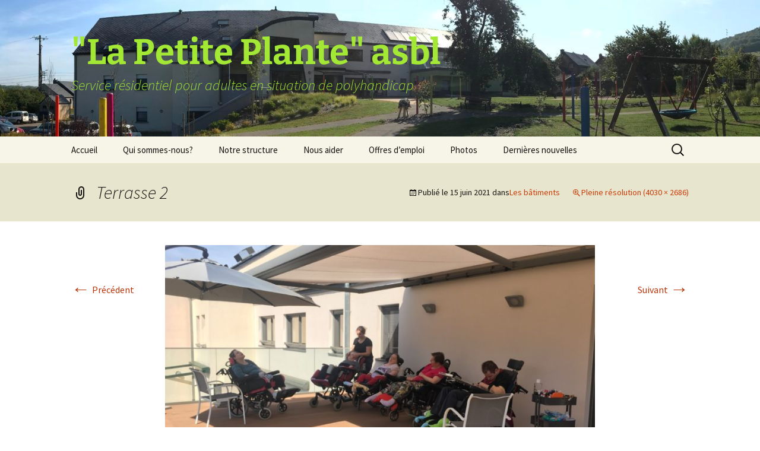

--- FILE ---
content_type: text/html; charset=UTF-8
request_url: https://lapetiteplante.be/notre-structure/la-maison/terrasse-2/
body_size: 8313
content:
<!DOCTYPE html>
<html lang="fr-FR">
<head>
	<meta charset="UTF-8">
	<meta name="viewport" content="width=device-width">
	<title>Terrasse 2 | &quot;La Petite Plante&quot; asbl</title>
	<link rel="profile" href="https://gmpg.org/xfn/11">
	<link rel="pingback" href="https://lapetiteplante.be/xmlrpc.php">
	<meta name='robots' content='max-image-preview:large' />
<link rel="alternate" type="application/rss+xml" title="&quot;La Petite Plante&quot; asbl &raquo; Flux" href="https://lapetiteplante.be/feed/" />
<link rel="alternate" type="application/rss+xml" title="&quot;La Petite Plante&quot; asbl &raquo; Flux des commentaires" href="https://lapetiteplante.be/comments/feed/" />
<script>
window._wpemojiSettings = {"baseUrl":"https:\/\/s.w.org\/images\/core\/emoji\/14.0.0\/72x72\/","ext":".png","svgUrl":"https:\/\/s.w.org\/images\/core\/emoji\/14.0.0\/svg\/","svgExt":".svg","source":{"concatemoji":"https:\/\/lapetiteplante.be\/wp-includes\/js\/wp-emoji-release.min.js?ver=6.1.7"}};
/*! This file is auto-generated */
!function(e,a,t){var n,r,o,i=a.createElement("canvas"),p=i.getContext&&i.getContext("2d");function s(e,t){var a=String.fromCharCode,e=(p.clearRect(0,0,i.width,i.height),p.fillText(a.apply(this,e),0,0),i.toDataURL());return p.clearRect(0,0,i.width,i.height),p.fillText(a.apply(this,t),0,0),e===i.toDataURL()}function c(e){var t=a.createElement("script");t.src=e,t.defer=t.type="text/javascript",a.getElementsByTagName("head")[0].appendChild(t)}for(o=Array("flag","emoji"),t.supports={everything:!0,everythingExceptFlag:!0},r=0;r<o.length;r++)t.supports[o[r]]=function(e){if(p&&p.fillText)switch(p.textBaseline="top",p.font="600 32px Arial",e){case"flag":return s([127987,65039,8205,9895,65039],[127987,65039,8203,9895,65039])?!1:!s([55356,56826,55356,56819],[55356,56826,8203,55356,56819])&&!s([55356,57332,56128,56423,56128,56418,56128,56421,56128,56430,56128,56423,56128,56447],[55356,57332,8203,56128,56423,8203,56128,56418,8203,56128,56421,8203,56128,56430,8203,56128,56423,8203,56128,56447]);case"emoji":return!s([129777,127995,8205,129778,127999],[129777,127995,8203,129778,127999])}return!1}(o[r]),t.supports.everything=t.supports.everything&&t.supports[o[r]],"flag"!==o[r]&&(t.supports.everythingExceptFlag=t.supports.everythingExceptFlag&&t.supports[o[r]]);t.supports.everythingExceptFlag=t.supports.everythingExceptFlag&&!t.supports.flag,t.DOMReady=!1,t.readyCallback=function(){t.DOMReady=!0},t.supports.everything||(n=function(){t.readyCallback()},a.addEventListener?(a.addEventListener("DOMContentLoaded",n,!1),e.addEventListener("load",n,!1)):(e.attachEvent("onload",n),a.attachEvent("onreadystatechange",function(){"complete"===a.readyState&&t.readyCallback()})),(e=t.source||{}).concatemoji?c(e.concatemoji):e.wpemoji&&e.twemoji&&(c(e.twemoji),c(e.wpemoji)))}(window,document,window._wpemojiSettings);
</script>
<style>
img.wp-smiley,
img.emoji {
	display: inline !important;
	border: none !important;
	box-shadow: none !important;
	height: 1em !important;
	width: 1em !important;
	margin: 0 0.07em !important;
	vertical-align: -0.1em !important;
	background: none !important;
	padding: 0 !important;
}
</style>
	<link rel='stylesheet' id='wp-block-library-css' href='https://lapetiteplante.be/wp-includes/css/dist/block-library/style.min.css?ver=6.1.7' media='all' />
<style id='wp-block-library-theme-inline-css'>
.wp-block-audio figcaption{color:#555;font-size:13px;text-align:center}.is-dark-theme .wp-block-audio figcaption{color:hsla(0,0%,100%,.65)}.wp-block-audio{margin:0 0 1em}.wp-block-code{border:1px solid #ccc;border-radius:4px;font-family:Menlo,Consolas,monaco,monospace;padding:.8em 1em}.wp-block-embed figcaption{color:#555;font-size:13px;text-align:center}.is-dark-theme .wp-block-embed figcaption{color:hsla(0,0%,100%,.65)}.wp-block-embed{margin:0 0 1em}.blocks-gallery-caption{color:#555;font-size:13px;text-align:center}.is-dark-theme .blocks-gallery-caption{color:hsla(0,0%,100%,.65)}.wp-block-image figcaption{color:#555;font-size:13px;text-align:center}.is-dark-theme .wp-block-image figcaption{color:hsla(0,0%,100%,.65)}.wp-block-image{margin:0 0 1em}.wp-block-pullquote{border-top:4px solid;border-bottom:4px solid;margin-bottom:1.75em;color:currentColor}.wp-block-pullquote__citation,.wp-block-pullquote cite,.wp-block-pullquote footer{color:currentColor;text-transform:uppercase;font-size:.8125em;font-style:normal}.wp-block-quote{border-left:.25em solid;margin:0 0 1.75em;padding-left:1em}.wp-block-quote cite,.wp-block-quote footer{color:currentColor;font-size:.8125em;position:relative;font-style:normal}.wp-block-quote.has-text-align-right{border-left:none;border-right:.25em solid;padding-left:0;padding-right:1em}.wp-block-quote.has-text-align-center{border:none;padding-left:0}.wp-block-quote.is-large,.wp-block-quote.is-style-large,.wp-block-quote.is-style-plain{border:none}.wp-block-search .wp-block-search__label{font-weight:700}.wp-block-search__button{border:1px solid #ccc;padding:.375em .625em}:where(.wp-block-group.has-background){padding:1.25em 2.375em}.wp-block-separator.has-css-opacity{opacity:.4}.wp-block-separator{border:none;border-bottom:2px solid;margin-left:auto;margin-right:auto}.wp-block-separator.has-alpha-channel-opacity{opacity:1}.wp-block-separator:not(.is-style-wide):not(.is-style-dots){width:100px}.wp-block-separator.has-background:not(.is-style-dots){border-bottom:none;height:1px}.wp-block-separator.has-background:not(.is-style-wide):not(.is-style-dots){height:2px}.wp-block-table{margin:"0 0 1em 0"}.wp-block-table thead{border-bottom:3px solid}.wp-block-table tfoot{border-top:3px solid}.wp-block-table td,.wp-block-table th{word-break:normal}.wp-block-table figcaption{color:#555;font-size:13px;text-align:center}.is-dark-theme .wp-block-table figcaption{color:hsla(0,0%,100%,.65)}.wp-block-video figcaption{color:#555;font-size:13px;text-align:center}.is-dark-theme .wp-block-video figcaption{color:hsla(0,0%,100%,.65)}.wp-block-video{margin:0 0 1em}.wp-block-template-part.has-background{padding:1.25em 2.375em;margin-top:0;margin-bottom:0}
</style>
<link rel='stylesheet' id='classic-theme-styles-css' href='https://lapetiteplante.be/wp-includes/css/classic-themes.min.css?ver=1' media='all' />
<style id='global-styles-inline-css'>
body{--wp--preset--color--black: #000000;--wp--preset--color--cyan-bluish-gray: #abb8c3;--wp--preset--color--white: #fff;--wp--preset--color--pale-pink: #f78da7;--wp--preset--color--vivid-red: #cf2e2e;--wp--preset--color--luminous-vivid-orange: #ff6900;--wp--preset--color--luminous-vivid-amber: #fcb900;--wp--preset--color--light-green-cyan: #7bdcb5;--wp--preset--color--vivid-green-cyan: #00d084;--wp--preset--color--pale-cyan-blue: #8ed1fc;--wp--preset--color--vivid-cyan-blue: #0693e3;--wp--preset--color--vivid-purple: #9b51e0;--wp--preset--color--dark-gray: #141412;--wp--preset--color--red: #bc360a;--wp--preset--color--medium-orange: #db572f;--wp--preset--color--light-orange: #ea9629;--wp--preset--color--yellow: #fbca3c;--wp--preset--color--dark-brown: #220e10;--wp--preset--color--medium-brown: #722d19;--wp--preset--color--light-brown: #eadaa6;--wp--preset--color--beige: #e8e5ce;--wp--preset--color--off-white: #f7f5e7;--wp--preset--gradient--vivid-cyan-blue-to-vivid-purple: linear-gradient(135deg,rgba(6,147,227,1) 0%,rgb(155,81,224) 100%);--wp--preset--gradient--light-green-cyan-to-vivid-green-cyan: linear-gradient(135deg,rgb(122,220,180) 0%,rgb(0,208,130) 100%);--wp--preset--gradient--luminous-vivid-amber-to-luminous-vivid-orange: linear-gradient(135deg,rgba(252,185,0,1) 0%,rgba(255,105,0,1) 100%);--wp--preset--gradient--luminous-vivid-orange-to-vivid-red: linear-gradient(135deg,rgba(255,105,0,1) 0%,rgb(207,46,46) 100%);--wp--preset--gradient--very-light-gray-to-cyan-bluish-gray: linear-gradient(135deg,rgb(238,238,238) 0%,rgb(169,184,195) 100%);--wp--preset--gradient--cool-to-warm-spectrum: linear-gradient(135deg,rgb(74,234,220) 0%,rgb(151,120,209) 20%,rgb(207,42,186) 40%,rgb(238,44,130) 60%,rgb(251,105,98) 80%,rgb(254,248,76) 100%);--wp--preset--gradient--blush-light-purple: linear-gradient(135deg,rgb(255,206,236) 0%,rgb(152,150,240) 100%);--wp--preset--gradient--blush-bordeaux: linear-gradient(135deg,rgb(254,205,165) 0%,rgb(254,45,45) 50%,rgb(107,0,62) 100%);--wp--preset--gradient--luminous-dusk: linear-gradient(135deg,rgb(255,203,112) 0%,rgb(199,81,192) 50%,rgb(65,88,208) 100%);--wp--preset--gradient--pale-ocean: linear-gradient(135deg,rgb(255,245,203) 0%,rgb(182,227,212) 50%,rgb(51,167,181) 100%);--wp--preset--gradient--electric-grass: linear-gradient(135deg,rgb(202,248,128) 0%,rgb(113,206,126) 100%);--wp--preset--gradient--midnight: linear-gradient(135deg,rgb(2,3,129) 0%,rgb(40,116,252) 100%);--wp--preset--gradient--autumn-brown: linear-gradient(135deg, rgba(226,45,15,1) 0%, rgba(158,25,13,1) 100%);--wp--preset--gradient--sunset-yellow: linear-gradient(135deg, rgba(233,139,41,1) 0%, rgba(238,179,95,1) 100%);--wp--preset--gradient--light-sky: linear-gradient(135deg,rgba(228,228,228,1.0) 0%,rgba(208,225,252,1.0) 100%);--wp--preset--gradient--dark-sky: linear-gradient(135deg,rgba(0,0,0,1.0) 0%,rgba(56,61,69,1.0) 100%);--wp--preset--duotone--dark-grayscale: url('#wp-duotone-dark-grayscale');--wp--preset--duotone--grayscale: url('#wp-duotone-grayscale');--wp--preset--duotone--purple-yellow: url('#wp-duotone-purple-yellow');--wp--preset--duotone--blue-red: url('#wp-duotone-blue-red');--wp--preset--duotone--midnight: url('#wp-duotone-midnight');--wp--preset--duotone--magenta-yellow: url('#wp-duotone-magenta-yellow');--wp--preset--duotone--purple-green: url('#wp-duotone-purple-green');--wp--preset--duotone--blue-orange: url('#wp-duotone-blue-orange');--wp--preset--font-size--small: 13px;--wp--preset--font-size--medium: 20px;--wp--preset--font-size--large: 36px;--wp--preset--font-size--x-large: 42px;--wp--preset--spacing--20: 0.44rem;--wp--preset--spacing--30: 0.67rem;--wp--preset--spacing--40: 1rem;--wp--preset--spacing--50: 1.5rem;--wp--preset--spacing--60: 2.25rem;--wp--preset--spacing--70: 3.38rem;--wp--preset--spacing--80: 5.06rem;}:where(.is-layout-flex){gap: 0.5em;}body .is-layout-flow > .alignleft{float: left;margin-inline-start: 0;margin-inline-end: 2em;}body .is-layout-flow > .alignright{float: right;margin-inline-start: 2em;margin-inline-end: 0;}body .is-layout-flow > .aligncenter{margin-left: auto !important;margin-right: auto !important;}body .is-layout-constrained > .alignleft{float: left;margin-inline-start: 0;margin-inline-end: 2em;}body .is-layout-constrained > .alignright{float: right;margin-inline-start: 2em;margin-inline-end: 0;}body .is-layout-constrained > .aligncenter{margin-left: auto !important;margin-right: auto !important;}body .is-layout-constrained > :where(:not(.alignleft):not(.alignright):not(.alignfull)){max-width: var(--wp--style--global--content-size);margin-left: auto !important;margin-right: auto !important;}body .is-layout-constrained > .alignwide{max-width: var(--wp--style--global--wide-size);}body .is-layout-flex{display: flex;}body .is-layout-flex{flex-wrap: wrap;align-items: center;}body .is-layout-flex > *{margin: 0;}:where(.wp-block-columns.is-layout-flex){gap: 2em;}.has-black-color{color: var(--wp--preset--color--black) !important;}.has-cyan-bluish-gray-color{color: var(--wp--preset--color--cyan-bluish-gray) !important;}.has-white-color{color: var(--wp--preset--color--white) !important;}.has-pale-pink-color{color: var(--wp--preset--color--pale-pink) !important;}.has-vivid-red-color{color: var(--wp--preset--color--vivid-red) !important;}.has-luminous-vivid-orange-color{color: var(--wp--preset--color--luminous-vivid-orange) !important;}.has-luminous-vivid-amber-color{color: var(--wp--preset--color--luminous-vivid-amber) !important;}.has-light-green-cyan-color{color: var(--wp--preset--color--light-green-cyan) !important;}.has-vivid-green-cyan-color{color: var(--wp--preset--color--vivid-green-cyan) !important;}.has-pale-cyan-blue-color{color: var(--wp--preset--color--pale-cyan-blue) !important;}.has-vivid-cyan-blue-color{color: var(--wp--preset--color--vivid-cyan-blue) !important;}.has-vivid-purple-color{color: var(--wp--preset--color--vivid-purple) !important;}.has-black-background-color{background-color: var(--wp--preset--color--black) !important;}.has-cyan-bluish-gray-background-color{background-color: var(--wp--preset--color--cyan-bluish-gray) !important;}.has-white-background-color{background-color: var(--wp--preset--color--white) !important;}.has-pale-pink-background-color{background-color: var(--wp--preset--color--pale-pink) !important;}.has-vivid-red-background-color{background-color: var(--wp--preset--color--vivid-red) !important;}.has-luminous-vivid-orange-background-color{background-color: var(--wp--preset--color--luminous-vivid-orange) !important;}.has-luminous-vivid-amber-background-color{background-color: var(--wp--preset--color--luminous-vivid-amber) !important;}.has-light-green-cyan-background-color{background-color: var(--wp--preset--color--light-green-cyan) !important;}.has-vivid-green-cyan-background-color{background-color: var(--wp--preset--color--vivid-green-cyan) !important;}.has-pale-cyan-blue-background-color{background-color: var(--wp--preset--color--pale-cyan-blue) !important;}.has-vivid-cyan-blue-background-color{background-color: var(--wp--preset--color--vivid-cyan-blue) !important;}.has-vivid-purple-background-color{background-color: var(--wp--preset--color--vivid-purple) !important;}.has-black-border-color{border-color: var(--wp--preset--color--black) !important;}.has-cyan-bluish-gray-border-color{border-color: var(--wp--preset--color--cyan-bluish-gray) !important;}.has-white-border-color{border-color: var(--wp--preset--color--white) !important;}.has-pale-pink-border-color{border-color: var(--wp--preset--color--pale-pink) !important;}.has-vivid-red-border-color{border-color: var(--wp--preset--color--vivid-red) !important;}.has-luminous-vivid-orange-border-color{border-color: var(--wp--preset--color--luminous-vivid-orange) !important;}.has-luminous-vivid-amber-border-color{border-color: var(--wp--preset--color--luminous-vivid-amber) !important;}.has-light-green-cyan-border-color{border-color: var(--wp--preset--color--light-green-cyan) !important;}.has-vivid-green-cyan-border-color{border-color: var(--wp--preset--color--vivid-green-cyan) !important;}.has-pale-cyan-blue-border-color{border-color: var(--wp--preset--color--pale-cyan-blue) !important;}.has-vivid-cyan-blue-border-color{border-color: var(--wp--preset--color--vivid-cyan-blue) !important;}.has-vivid-purple-border-color{border-color: var(--wp--preset--color--vivid-purple) !important;}.has-vivid-cyan-blue-to-vivid-purple-gradient-background{background: var(--wp--preset--gradient--vivid-cyan-blue-to-vivid-purple) !important;}.has-light-green-cyan-to-vivid-green-cyan-gradient-background{background: var(--wp--preset--gradient--light-green-cyan-to-vivid-green-cyan) !important;}.has-luminous-vivid-amber-to-luminous-vivid-orange-gradient-background{background: var(--wp--preset--gradient--luminous-vivid-amber-to-luminous-vivid-orange) !important;}.has-luminous-vivid-orange-to-vivid-red-gradient-background{background: var(--wp--preset--gradient--luminous-vivid-orange-to-vivid-red) !important;}.has-very-light-gray-to-cyan-bluish-gray-gradient-background{background: var(--wp--preset--gradient--very-light-gray-to-cyan-bluish-gray) !important;}.has-cool-to-warm-spectrum-gradient-background{background: var(--wp--preset--gradient--cool-to-warm-spectrum) !important;}.has-blush-light-purple-gradient-background{background: var(--wp--preset--gradient--blush-light-purple) !important;}.has-blush-bordeaux-gradient-background{background: var(--wp--preset--gradient--blush-bordeaux) !important;}.has-luminous-dusk-gradient-background{background: var(--wp--preset--gradient--luminous-dusk) !important;}.has-pale-ocean-gradient-background{background: var(--wp--preset--gradient--pale-ocean) !important;}.has-electric-grass-gradient-background{background: var(--wp--preset--gradient--electric-grass) !important;}.has-midnight-gradient-background{background: var(--wp--preset--gradient--midnight) !important;}.has-small-font-size{font-size: var(--wp--preset--font-size--small) !important;}.has-medium-font-size{font-size: var(--wp--preset--font-size--medium) !important;}.has-large-font-size{font-size: var(--wp--preset--font-size--large) !important;}.has-x-large-font-size{font-size: var(--wp--preset--font-size--x-large) !important;}
.wp-block-navigation a:where(:not(.wp-element-button)){color: inherit;}
:where(.wp-block-columns.is-layout-flex){gap: 2em;}
.wp-block-pullquote{font-size: 1.5em;line-height: 1.6;}
</style>
<link rel='stylesheet' id='twentythirteen-fonts-css' href='https://lapetiteplante.be/wp-content/themes/twentythirteen/fonts/source-sans-pro-plus-bitter.css?ver=20230328' media='all' />
<link rel='stylesheet' id='genericons-css' href='https://lapetiteplante.be/wp-content/themes/twentythirteen/genericons/genericons.css?ver=3.0.3' media='all' />
<link rel='stylesheet' id='twentythirteen-style-css' href='https://lapetiteplante.be/wp-content/themes/twentythirteen/style.css?ver=20240402' media='all' />
<link rel='stylesheet' id='twentythirteen-block-style-css' href='https://lapetiteplante.be/wp-content/themes/twentythirteen/css/blocks.css?ver=20231016' media='all' />
<script src='https://lapetiteplante.be/wp-includes/js/jquery/jquery.min.js?ver=3.6.1' id='jquery-core-js'></script>
<script src='https://lapetiteplante.be/wp-includes/js/jquery/jquery-migrate.min.js?ver=3.3.2' id='jquery-migrate-js'></script>
<link rel="https://api.w.org/" href="https://lapetiteplante.be/wp-json/" /><link rel="alternate" type="application/json" href="https://lapetiteplante.be/wp-json/wp/v2/media/1025" /><link rel="EditURI" type="application/rsd+xml" title="RSD" href="https://lapetiteplante.be/xmlrpc.php?rsd" />
<link rel="wlwmanifest" type="application/wlwmanifest+xml" href="https://lapetiteplante.be/wp-includes/wlwmanifest.xml" />
<meta name="generator" content="WordPress 6.1.7" />
<link rel='shortlink' href='https://lapetiteplante.be/?p=1025' />
<link rel="alternate" type="application/json+oembed" href="https://lapetiteplante.be/wp-json/oembed/1.0/embed?url=https%3A%2F%2Flapetiteplante.be%2Fnotre-structure%2Fla-maison%2Fterrasse-2%2F" />
<link rel="alternate" type="text/xml+oembed" href="https://lapetiteplante.be/wp-json/oembed/1.0/embed?url=https%3A%2F%2Flapetiteplante.be%2Fnotre-structure%2Fla-maison%2Fterrasse-2%2F&#038;format=xml" />
	<style type="text/css" id="twentythirteen-header-css">
		.site-header {
		background: url(https://lapetiteplante.be/wp-content/uploads/2018/08/cropped-Vue-panoramique-Copie.jpg) no-repeat scroll top;
		background-size: 1600px auto;
	}
	@media (max-width: 767px) {
		.site-header {
			background-size: 768px auto;
		}
	}
	@media (max-width: 359px) {
		.site-header {
			background-size: 360px auto;
		}
	}
				.site-title,
		.site-description {
			color: #a3e835;
		}
		</style>
			<style id="wp-custom-css">
			
		</style>
		</head>

<body class="attachment attachment-template-default attachmentid-1025 attachment-jpeg wp-embed-responsive">
	<svg xmlns="http://www.w3.org/2000/svg" viewBox="0 0 0 0" width="0" height="0" focusable="false" role="none" style="visibility: hidden; position: absolute; left: -9999px; overflow: hidden;" ><defs><filter id="wp-duotone-dark-grayscale"><feColorMatrix color-interpolation-filters="sRGB" type="matrix" values=" .299 .587 .114 0 0 .299 .587 .114 0 0 .299 .587 .114 0 0 .299 .587 .114 0 0 " /><feComponentTransfer color-interpolation-filters="sRGB" ><feFuncR type="table" tableValues="0 0.49803921568627" /><feFuncG type="table" tableValues="0 0.49803921568627" /><feFuncB type="table" tableValues="0 0.49803921568627" /><feFuncA type="table" tableValues="1 1" /></feComponentTransfer><feComposite in2="SourceGraphic" operator="in" /></filter></defs></svg><svg xmlns="http://www.w3.org/2000/svg" viewBox="0 0 0 0" width="0" height="0" focusable="false" role="none" style="visibility: hidden; position: absolute; left: -9999px; overflow: hidden;" ><defs><filter id="wp-duotone-grayscale"><feColorMatrix color-interpolation-filters="sRGB" type="matrix" values=" .299 .587 .114 0 0 .299 .587 .114 0 0 .299 .587 .114 0 0 .299 .587 .114 0 0 " /><feComponentTransfer color-interpolation-filters="sRGB" ><feFuncR type="table" tableValues="0 1" /><feFuncG type="table" tableValues="0 1" /><feFuncB type="table" tableValues="0 1" /><feFuncA type="table" tableValues="1 1" /></feComponentTransfer><feComposite in2="SourceGraphic" operator="in" /></filter></defs></svg><svg xmlns="http://www.w3.org/2000/svg" viewBox="0 0 0 0" width="0" height="0" focusable="false" role="none" style="visibility: hidden; position: absolute; left: -9999px; overflow: hidden;" ><defs><filter id="wp-duotone-purple-yellow"><feColorMatrix color-interpolation-filters="sRGB" type="matrix" values=" .299 .587 .114 0 0 .299 .587 .114 0 0 .299 .587 .114 0 0 .299 .587 .114 0 0 " /><feComponentTransfer color-interpolation-filters="sRGB" ><feFuncR type="table" tableValues="0.54901960784314 0.98823529411765" /><feFuncG type="table" tableValues="0 1" /><feFuncB type="table" tableValues="0.71764705882353 0.25490196078431" /><feFuncA type="table" tableValues="1 1" /></feComponentTransfer><feComposite in2="SourceGraphic" operator="in" /></filter></defs></svg><svg xmlns="http://www.w3.org/2000/svg" viewBox="0 0 0 0" width="0" height="0" focusable="false" role="none" style="visibility: hidden; position: absolute; left: -9999px; overflow: hidden;" ><defs><filter id="wp-duotone-blue-red"><feColorMatrix color-interpolation-filters="sRGB" type="matrix" values=" .299 .587 .114 0 0 .299 .587 .114 0 0 .299 .587 .114 0 0 .299 .587 .114 0 0 " /><feComponentTransfer color-interpolation-filters="sRGB" ><feFuncR type="table" tableValues="0 1" /><feFuncG type="table" tableValues="0 0.27843137254902" /><feFuncB type="table" tableValues="0.5921568627451 0.27843137254902" /><feFuncA type="table" tableValues="1 1" /></feComponentTransfer><feComposite in2="SourceGraphic" operator="in" /></filter></defs></svg><svg xmlns="http://www.w3.org/2000/svg" viewBox="0 0 0 0" width="0" height="0" focusable="false" role="none" style="visibility: hidden; position: absolute; left: -9999px; overflow: hidden;" ><defs><filter id="wp-duotone-midnight"><feColorMatrix color-interpolation-filters="sRGB" type="matrix" values=" .299 .587 .114 0 0 .299 .587 .114 0 0 .299 .587 .114 0 0 .299 .587 .114 0 0 " /><feComponentTransfer color-interpolation-filters="sRGB" ><feFuncR type="table" tableValues="0 0" /><feFuncG type="table" tableValues="0 0.64705882352941" /><feFuncB type="table" tableValues="0 1" /><feFuncA type="table" tableValues="1 1" /></feComponentTransfer><feComposite in2="SourceGraphic" operator="in" /></filter></defs></svg><svg xmlns="http://www.w3.org/2000/svg" viewBox="0 0 0 0" width="0" height="0" focusable="false" role="none" style="visibility: hidden; position: absolute; left: -9999px; overflow: hidden;" ><defs><filter id="wp-duotone-magenta-yellow"><feColorMatrix color-interpolation-filters="sRGB" type="matrix" values=" .299 .587 .114 0 0 .299 .587 .114 0 0 .299 .587 .114 0 0 .299 .587 .114 0 0 " /><feComponentTransfer color-interpolation-filters="sRGB" ><feFuncR type="table" tableValues="0.78039215686275 1" /><feFuncG type="table" tableValues="0 0.94901960784314" /><feFuncB type="table" tableValues="0.35294117647059 0.47058823529412" /><feFuncA type="table" tableValues="1 1" /></feComponentTransfer><feComposite in2="SourceGraphic" operator="in" /></filter></defs></svg><svg xmlns="http://www.w3.org/2000/svg" viewBox="0 0 0 0" width="0" height="0" focusable="false" role="none" style="visibility: hidden; position: absolute; left: -9999px; overflow: hidden;" ><defs><filter id="wp-duotone-purple-green"><feColorMatrix color-interpolation-filters="sRGB" type="matrix" values=" .299 .587 .114 0 0 .299 .587 .114 0 0 .299 .587 .114 0 0 .299 .587 .114 0 0 " /><feComponentTransfer color-interpolation-filters="sRGB" ><feFuncR type="table" tableValues="0.65098039215686 0.40392156862745" /><feFuncG type="table" tableValues="0 1" /><feFuncB type="table" tableValues="0.44705882352941 0.4" /><feFuncA type="table" tableValues="1 1" /></feComponentTransfer><feComposite in2="SourceGraphic" operator="in" /></filter></defs></svg><svg xmlns="http://www.w3.org/2000/svg" viewBox="0 0 0 0" width="0" height="0" focusable="false" role="none" style="visibility: hidden; position: absolute; left: -9999px; overflow: hidden;" ><defs><filter id="wp-duotone-blue-orange"><feColorMatrix color-interpolation-filters="sRGB" type="matrix" values=" .299 .587 .114 0 0 .299 .587 .114 0 0 .299 .587 .114 0 0 .299 .587 .114 0 0 " /><feComponentTransfer color-interpolation-filters="sRGB" ><feFuncR type="table" tableValues="0.098039215686275 1" /><feFuncG type="table" tableValues="0 0.66274509803922" /><feFuncB type="table" tableValues="0.84705882352941 0.41960784313725" /><feFuncA type="table" tableValues="1 1" /></feComponentTransfer><feComposite in2="SourceGraphic" operator="in" /></filter></defs></svg>	<div id="page" class="hfeed site">
		<header id="masthead" class="site-header">
			<a class="home-link" href="https://lapetiteplante.be/" rel="home">
				<h1 class="site-title">&quot;La Petite Plante&quot; asbl</h1>
				<h2 class="site-description">Service résidentiel pour adultes en situation de polyhandicap</h2>
			</a>

			<div id="navbar" class="navbar">
				<nav id="site-navigation" class="navigation main-navigation">
					<button class="menu-toggle">Menu</button>
					<a class="screen-reader-text skip-link" href="#content">
						Aller au contenu					</a>
					<div class="menu-menu-principal-container"><ul id="primary-menu" class="nav-menu"><li id="menu-item-28" class="menu-item menu-item-type-post_type menu-item-object-page menu-item-home menu-item-has-children menu-item-28"><a href="https://lapetiteplante.be/accueil/">Accueil</a>
<ul class="sub-menu">
	<li id="menu-item-1361" class="menu-item menu-item-type-post_type menu-item-object-page menu-item-1361"><a href="https://lapetiteplante.be/accueil/contacts/">Contacts</a></li>
	<li id="menu-item-1098" class="menu-item menu-item-type-post_type menu-item-object-page menu-item-1098"><a href="https://lapetiteplante.be/accueil/le-logo/">Le logo</a></li>
	<li id="menu-item-1046" class="menu-item menu-item-type-post_type menu-item-object-page menu-item-1046"><a href="https://lapetiteplante.be/accueil/charte-rgpd/">Charte RGPD</a></li>
	<li id="menu-item-1369" class="menu-item menu-item-type-post_type menu-item-object-page menu-item-1369"><a href="https://lapetiteplante.be/accueil/cookies/">Cookies</a></li>
</ul>
</li>
<li id="menu-item-45" class="menu-item menu-item-type-post_type menu-item-object-page menu-item-has-children menu-item-45"><a href="https://lapetiteplante.be/qui-sommes-nous/">Qui sommes-nous?</a>
<ul class="sub-menu">
	<li id="menu-item-1276" class="menu-item menu-item-type-post_type menu-item-object-page menu-item-1276"><a href="https://lapetiteplante.be/qui-sommes-nous/historique/">Historique</a></li>
	<li id="menu-item-1087" class="menu-item menu-item-type-post_type menu-item-object-page menu-item-1087"><a href="https://lapetiteplante.be/qui-sommes-nous/notre-philosophie/">Notre philosophie</a></li>
	<li id="menu-item-1095" class="menu-item menu-item-type-post_type menu-item-object-page menu-item-1095"><a href="https://lapetiteplante.be/qui-sommes-nous/notre-phylosophie/">Nos ambitions</a></li>
	<li id="menu-item-1086" class="menu-item menu-item-type-post_type menu-item-object-page menu-item-1086"><a href="https://lapetiteplante.be/qui-sommes-nous/extrait-de-la-charte-de-la-petite-plante-redigee-par-soeur-marie-claire-la-fondatrice/">Extrait de la Charte de « La Petite Plante » rédigée par Sœur Marie Claire, la fondatrice</a></li>
	<li id="menu-item-1085" class="menu-item menu-item-type-post_type menu-item-object-page menu-item-1085"><a href="https://lapetiteplante.be/qui-sommes-nous/projet-de-service/">Projet de service</a></li>
	<li id="menu-item-1371" class="menu-item menu-item-type-post_type menu-item-object-page menu-item-1371"><a href="https://lapetiteplante.be/qui-sommes-nous/les-activites/">Les activités</a></li>
</ul>
</li>
<li id="menu-item-1286" class="menu-item menu-item-type-post_type menu-item-object-page menu-item-has-children menu-item-1286"><a href="https://lapetiteplante.be/notre-structure/">Notre structure</a>
<ul class="sub-menu">
	<li id="menu-item-1277" class="menu-item menu-item-type-post_type menu-item-object-page menu-item-1277"><a href="https://lapetiteplante.be/notre-structure/lequipe/">L’équipe</a></li>
	<li id="menu-item-1278" class="menu-item menu-item-type-post_type menu-item-object-page menu-item-1278"><a href="https://lapetiteplante.be/notre-structure/lequipe-administrative/">L’équipe administrative</a></li>
	<li id="menu-item-1279" class="menu-item menu-item-type-post_type menu-item-object-page menu-item-1279"><a href="https://lapetiteplante.be/notre-structure/le-conseil-dadministration/">Le conseil d’administration</a></li>
	<li id="menu-item-1280" class="menu-item menu-item-type-post_type menu-item-object-page menu-item-1280"><a href="https://lapetiteplante.be/notre-structure/la-maison/">Les bâtiments</a></li>
</ul>
</li>
<li id="menu-item-29" class="menu-item menu-item-type-post_type menu-item-object-page menu-item-has-children menu-item-29"><a href="https://lapetiteplante.be/comment-nous-aider/">Nous aider</a>
<ul class="sub-menu">
	<li id="menu-item-2353" class="menu-item menu-item-type-post_type menu-item-object-page menu-item-2353"><a href="https://lapetiteplante.be/comment-nous-aider/operation-chocos/">Opération Chocos</a></li>
	<li id="menu-item-1281" class="menu-item menu-item-type-post_type menu-item-object-page menu-item-1281"><a href="https://lapetiteplante.be/comment-nous-aider/dons-immunises/">Dons</a></li>
	<li id="menu-item-1519" class="menu-item menu-item-type-post_type menu-item-object-page menu-item-1519"><a href="https://lapetiteplante.be/comment-nous-aider/recherchons-vendeurs-pour-loperation-chocos/">Recherchons vendeurs pour l’opération Chocos</a></li>
	<li id="menu-item-527" class="menu-item menu-item-type-post_type menu-item-object-page menu-item-527"><a href="https://lapetiteplante.be/comment-nous-aider/sponsors/">Sponsors</a></li>
	<li id="menu-item-1283" class="menu-item menu-item-type-post_type menu-item-object-page menu-item-1283"><a href="https://lapetiteplante.be/comment-nous-aider/volontariat/">Volontariat</a></li>
</ul>
</li>
<li id="menu-item-583" class="menu-item menu-item-type-post_type menu-item-object-page menu-item-583"><a href="https://lapetiteplante.be/emploi/">Offres d’emploi</a></li>
<li id="menu-item-717" class="menu-item menu-item-type-post_type menu-item-object-page menu-item-717"><a href="https://lapetiteplante.be/reportage-photos/">Photos</a></li>
<li id="menu-item-1565" class="menu-item menu-item-type-post_type menu-item-object-page menu-item-has-children menu-item-1565"><a href="https://lapetiteplante.be/informations-recentes/">Dernières nouvelles</a>
<ul class="sub-menu">
	<li id="menu-item-2349" class="menu-item menu-item-type-post_type menu-item-object-post menu-item-2349"><a href="https://lapetiteplante.be/2024/08/operation-chocos-2024/">Opération « Chocos » 2024</a></li>
	<li id="menu-item-2047" class="menu-item menu-item-type-post_type menu-item-object-post menu-item-2047"><a href="https://lapetiteplante.be/2025/05/le-livre-qui-raconte-notre-histoire/">Le livre qui raconte notre histoire</a></li>
	<li id="menu-item-2048" class="menu-item menu-item-type-post_type menu-item-object-post menu-item-2048"><a href="https://lapetiteplante.be/2024/05/nous-avons-fete-les-40-ans-de-lasbl/">Nous avons fêté les 40 ans de l’ASBL</a></li>
	<li id="menu-item-1683" class="menu-item menu-item-type-post_type menu-item-object-post menu-item-1683"><a href="https://lapetiteplante.be/2025/02/vente-dun-livre-au-profit-de-lasbl/">Vente d’un livre au profit de l’ASBL</a></li>
</ul>
</li>
</ul></div>					<form role="search" method="get" class="search-form" action="https://lapetiteplante.be/">
				<label>
					<span class="screen-reader-text">Rechercher :</span>
					<input type="search" class="search-field" placeholder="Rechercher…" value="" name="s" />
				</label>
				<input type="submit" class="search-submit" value="Rechercher" />
			</form>				</nav><!-- #site-navigation -->
			</div><!-- #navbar -->
		</header><!-- #masthead -->

		<div id="main" class="site-main">

	<div id="primary" class="content-area">
		<div id="content" class="site-content" role="main">

			
			<article id="post-1025" class="image-attachment post-1025 attachment type-attachment status-inherit hentry">
			<header class="entry-header">
				<h1 class="entry-title">Terrasse 2</h1>

				<div class="entry-meta">
					<span class="attachment-meta">Publié le <time class="entry-date" datetime="2021-06-15T16:50:17+02:00">15 juin 2021</time> dans<a href="https://lapetiteplante.be/notre-structure/la-maison/" title="Aller sur Les bâtiments" rel="gallery">Les bâtiments</a></span><span class="attachment-meta full-size-link"><a href="https://lapetiteplante.be/wp-content/uploads/2021/06/Terrasse-2.jpeg" title="Lien vers l&rsquo;image originale">Pleine résolution (4030 &times; 2686)</a></span>					</div><!-- .entry-meta -->
				</header><!-- .entry-header -->

				<div class="entry-content">
					<nav id="image-navigation" class="navigation image-navigation">
					<span class="nav-previous"><a href='https://lapetiteplante.be/notre-structure/la-maison/sejour-2-2/'><span class="meta-nav">&larr;</span> Précédent</a></span>
						<span class="nav-next"><a href='https://lapetiteplante.be/notre-structure/la-maison/jardin-1-2/'>Suivant <span class="meta-nav">&rarr;</span></a></span>
					</nav><!-- #image-navigation -->

					<div class="entry-attachment">
						<div class="attachment">
						<a href="https://lapetiteplante.be/notre-structure/la-maison/jardin-1-2/" title="Terrasse 2" rel="attachment"><img width="724" height="483" src="https://lapetiteplante.be/wp-content/uploads/2021/06/Terrasse-2.jpeg" class="attachment-724x724 size-724x724" alt="" decoding="async" loading="lazy" srcset="https://lapetiteplante.be/wp-content/uploads/2021/06/Terrasse-2.jpeg 4030w, https://lapetiteplante.be/wp-content/uploads/2021/06/Terrasse-2-300x200.jpeg 300w, https://lapetiteplante.be/wp-content/uploads/2021/06/Terrasse-2-768x512.jpeg 768w, https://lapetiteplante.be/wp-content/uploads/2021/06/Terrasse-2-1024x682.jpeg 1024w" sizes="(max-width: 724px) 100vw, 724px" /></a>
												</div><!-- .attachment -->
					</div><!-- .entry-attachment -->

					
				</div><!-- .entry-content -->
			</article><!-- #post -->

				
<div id="comments" class="comments-area">

	
	
</div><!-- #comments -->

			
		</div><!-- #content -->
	</div><!-- #primary -->


		</div><!-- #main -->
		<footer id="colophon" class="site-footer">
				<div id="secondary" class="sidebar-container" role="complementary">
		<div class="widget-area">
			<aside id="nav_menu-3" class="widget widget_nav_menu"><nav class="menu-menu-principal-container" aria-label="Menu"><ul id="menu-menu-principal" class="menu"><li class="menu-item menu-item-type-post_type menu-item-object-page menu-item-home menu-item-has-children menu-item-28"><a href="https://lapetiteplante.be/accueil/">Accueil</a>
<ul class="sub-menu">
	<li class="menu-item menu-item-type-post_type menu-item-object-page menu-item-1361"><a href="https://lapetiteplante.be/accueil/contacts/">Contacts</a></li>
	<li class="menu-item menu-item-type-post_type menu-item-object-page menu-item-1098"><a href="https://lapetiteplante.be/accueil/le-logo/">Le logo</a></li>
	<li class="menu-item menu-item-type-post_type menu-item-object-page menu-item-1046"><a href="https://lapetiteplante.be/accueil/charte-rgpd/">Charte RGPD</a></li>
	<li class="menu-item menu-item-type-post_type menu-item-object-page menu-item-1369"><a href="https://lapetiteplante.be/accueil/cookies/">Cookies</a></li>
</ul>
</li>
<li class="menu-item menu-item-type-post_type menu-item-object-page menu-item-has-children menu-item-45"><a href="https://lapetiteplante.be/qui-sommes-nous/">Qui sommes-nous?</a>
<ul class="sub-menu">
	<li class="menu-item menu-item-type-post_type menu-item-object-page menu-item-1276"><a href="https://lapetiteplante.be/qui-sommes-nous/historique/">Historique</a></li>
	<li class="menu-item menu-item-type-post_type menu-item-object-page menu-item-1087"><a href="https://lapetiteplante.be/qui-sommes-nous/notre-philosophie/">Notre philosophie</a></li>
	<li class="menu-item menu-item-type-post_type menu-item-object-page menu-item-1095"><a href="https://lapetiteplante.be/qui-sommes-nous/notre-phylosophie/">Nos ambitions</a></li>
	<li class="menu-item menu-item-type-post_type menu-item-object-page menu-item-1086"><a href="https://lapetiteplante.be/qui-sommes-nous/extrait-de-la-charte-de-la-petite-plante-redigee-par-soeur-marie-claire-la-fondatrice/">Extrait de la Charte de « La Petite Plante » rédigée par Sœur Marie Claire, la fondatrice</a></li>
	<li class="menu-item menu-item-type-post_type menu-item-object-page menu-item-1085"><a href="https://lapetiteplante.be/qui-sommes-nous/projet-de-service/">Projet de service</a></li>
	<li class="menu-item menu-item-type-post_type menu-item-object-page menu-item-1371"><a href="https://lapetiteplante.be/qui-sommes-nous/les-activites/">Les activités</a></li>
</ul>
</li>
<li class="menu-item menu-item-type-post_type menu-item-object-page menu-item-has-children menu-item-1286"><a href="https://lapetiteplante.be/notre-structure/">Notre structure</a>
<ul class="sub-menu">
	<li class="menu-item menu-item-type-post_type menu-item-object-page menu-item-1277"><a href="https://lapetiteplante.be/notre-structure/lequipe/">L’équipe</a></li>
	<li class="menu-item menu-item-type-post_type menu-item-object-page menu-item-1278"><a href="https://lapetiteplante.be/notre-structure/lequipe-administrative/">L’équipe administrative</a></li>
	<li class="menu-item menu-item-type-post_type menu-item-object-page menu-item-1279"><a href="https://lapetiteplante.be/notre-structure/le-conseil-dadministration/">Le conseil d’administration</a></li>
	<li class="menu-item menu-item-type-post_type menu-item-object-page menu-item-1280"><a href="https://lapetiteplante.be/notre-structure/la-maison/">Les bâtiments</a></li>
</ul>
</li>
<li class="menu-item menu-item-type-post_type menu-item-object-page menu-item-has-children menu-item-29"><a href="https://lapetiteplante.be/comment-nous-aider/">Nous aider</a>
<ul class="sub-menu">
	<li class="menu-item menu-item-type-post_type menu-item-object-page menu-item-2353"><a href="https://lapetiteplante.be/comment-nous-aider/operation-chocos/">Opération Chocos</a></li>
	<li class="menu-item menu-item-type-post_type menu-item-object-page menu-item-1281"><a href="https://lapetiteplante.be/comment-nous-aider/dons-immunises/">Dons</a></li>
	<li class="menu-item menu-item-type-post_type menu-item-object-page menu-item-1519"><a href="https://lapetiteplante.be/comment-nous-aider/recherchons-vendeurs-pour-loperation-chocos/">Recherchons vendeurs pour l’opération Chocos</a></li>
	<li class="menu-item menu-item-type-post_type menu-item-object-page menu-item-527"><a href="https://lapetiteplante.be/comment-nous-aider/sponsors/">Sponsors</a></li>
	<li class="menu-item menu-item-type-post_type menu-item-object-page menu-item-1283"><a href="https://lapetiteplante.be/comment-nous-aider/volontariat/">Volontariat</a></li>
</ul>
</li>
<li class="menu-item menu-item-type-post_type menu-item-object-page menu-item-583"><a href="https://lapetiteplante.be/emploi/">Offres d’emploi</a></li>
<li class="menu-item menu-item-type-post_type menu-item-object-page menu-item-717"><a href="https://lapetiteplante.be/reportage-photos/">Photos</a></li>
<li class="menu-item menu-item-type-post_type menu-item-object-page menu-item-has-children menu-item-1565"><a href="https://lapetiteplante.be/informations-recentes/">Dernières nouvelles</a>
<ul class="sub-menu">
	<li class="menu-item menu-item-type-post_type menu-item-object-post menu-item-2349"><a href="https://lapetiteplante.be/2024/08/operation-chocos-2024/">Opération « Chocos » 2024</a></li>
	<li class="menu-item menu-item-type-post_type menu-item-object-post menu-item-2047"><a href="https://lapetiteplante.be/2025/05/le-livre-qui-raconte-notre-histoire/">Le livre qui raconte notre histoire</a></li>
	<li class="menu-item menu-item-type-post_type menu-item-object-post menu-item-2048"><a href="https://lapetiteplante.be/2024/05/nous-avons-fete-les-40-ans-de-lasbl/">Nous avons fêté les 40 ans de l’ASBL</a></li>
	<li class="menu-item menu-item-type-post_type menu-item-object-post menu-item-1683"><a href="https://lapetiteplante.be/2025/02/vente-dun-livre-au-profit-de-lasbl/">Vente d’un livre au profit de l’ASBL</a></li>
</ul>
</li>
</ul></nav></aside>
		<aside id="recent-posts-2" class="widget widget_recent_entries">
		<h3 class="widget-title">Articles récents</h3><nav aria-label="Articles récents">
		<ul>
											<li>
					<a href="https://lapetiteplante.be/2026/01/gokken-met-betaling-via-telefoonfactuur-de-8/">Gokken Met Betaling Via Telefoonfactuur: De Definitieve Gids Voor Hedendaagse Spelers</a>
									</li>
											<li>
					<a href="https://lapetiteplante.be/2026/01/reglements-roulette-de-casino-maitriser-un/">Règlements Roulette de Casino : Maîtriser un Divertissement de Tapis le Plus Emblématique</a>
									</li>
											<li>
					<a href="https://lapetiteplante.be/2026/01/plres-odegs-ereses-axipiston-diadiktyakn-kazno/">Πλήρης Οδηγός Εύρεσης Αξιόπιστων Διαδικτυακών Καζίνο στην Ελλάδα</a>
									</li>
											<li>
					<a href="https://lapetiteplante.be/2026/01/kompletni-prvodce-svtem-online-bookmaker-pro/">Kompletní průvodce světem online bookmakerů pro začínající a zkušené</a>
									</li>
											<li>
					<a href="https://lapetiteplante.be/2025/09/ils-nous-aident-et-nous-supportent/">Gros succès pour notre marche houblonnée 2025- Merci aux participants et à nos sponsors</a>
									</li>
					</ul>

		</nav></aside><aside id="text-3" class="widget widget_text"><h3 class="widget-title">Rejoignez-nous sur Facebook</h3>			<div class="textwidget"><p><a href="https://www.facebook.com/asbllapetiteplantemusson/">https://www.facebook.com/asbllapetiteplantemusson/</a></p>
</div>
		</aside><aside id="text-4" class="widget widget_text"><h3 class="widget-title">Contact</h3>			<div class="textwidget"><p>« La Petite Plante » asbl<br />
Rue Palgé 22<br />
6750 MUSSON<br />
Tél: +3263/67 74 48<br />
Fax: +3263/67 80 87<br />
Mail: <a href="mailto:secretariat@lapetiteplante.be">secretariat@lapetiteplante.be</a><br />
Compte: BE 73 0016 2626 9260      BIC: GEBABEBB                                      N° d’entreprise: BCE 0425 424 083 N° ONSS : 162/1246570-27</p>
</div>
		</aside><aside id="text-10" class="widget widget_text">			<div class="textwidget"><p><a href="https://lapetiteplante.be/wp-content/uploads/2018/09/Logo-avec-sépanouir.jpg"><img decoding="async" loading="lazy" class="alignnone wp-image-727" src="https://lapetiteplante.be/wp-content/uploads/2018/09/Logo-avec-sépanouir.jpg" alt="" width="138" height="159" /></a></p>
</div>
		</aside><aside id="search-2" class="widget widget_search"><form role="search" method="get" class="search-form" action="https://lapetiteplante.be/">
				<label>
					<span class="screen-reader-text">Rechercher :</span>
					<input type="search" class="search-field" placeholder="Rechercher…" value="" name="s" />
				</label>
				<input type="submit" class="search-submit" value="Rechercher" />
			</form></aside><aside id="archives-2" class="widget widget_archive"><h3 class="widget-title">Archives</h3><nav aria-label="Archives">
			<ul>
					<li><a href='https://lapetiteplante.be/2026/01/'>janvier 2026</a></li>
	<li><a href='https://lapetiteplante.be/2025/09/'>septembre 2025</a></li>
	<li><a href='https://lapetiteplante.be/2025/05/'>mai 2025</a></li>
	<li><a href='https://lapetiteplante.be/2025/02/'>février 2025</a></li>
	<li><a href='https://lapetiteplante.be/2024/08/'>août 2024</a></li>
	<li><a href='https://lapetiteplante.be/2024/05/'>mai 2024</a></li>
			</ul>

			</nav></aside><aside id="meta-2" class="widget widget_meta"><h3 class="widget-title">Méta</h3><nav aria-label="Méta">
		<ul>
						<li><a href="https://lapetiteplante.be/wp-login.php">Connexion</a></li>
			<li><a href="https://lapetiteplante.be/feed/">Flux des publications</a></li>
			<li><a href="https://lapetiteplante.be/comments/feed/">Flux des commentaires</a></li>

			<li><a href="https://fr.wordpress.org/">Site de WordPress-FR</a></li>
		</ul>

		</nav></aside>		</div><!-- .widget-area -->
	</div><!-- #secondary -->

			<div class="site-info">
												<a href="https://wordpress.org/" class="imprint">
					Fièrement propulsé par WordPress				</a>
			</div><!-- .site-info -->
		</footer><!-- #colophon -->
	</div><!-- #page -->

	<script src='https://lapetiteplante.be/wp-includes/js/imagesloaded.min.js?ver=4.1.4' id='imagesloaded-js'></script>
<script src='https://lapetiteplante.be/wp-includes/js/masonry.min.js?ver=4.2.2' id='masonry-js'></script>
<script src='https://lapetiteplante.be/wp-includes/js/jquery/jquery.masonry.min.js?ver=3.1.2b' id='jquery-masonry-js'></script>
<script src='https://lapetiteplante.be/wp-content/themes/twentythirteen/js/functions.js?ver=20230526' id='twentythirteen-script-js'></script>
</body>
</html>
